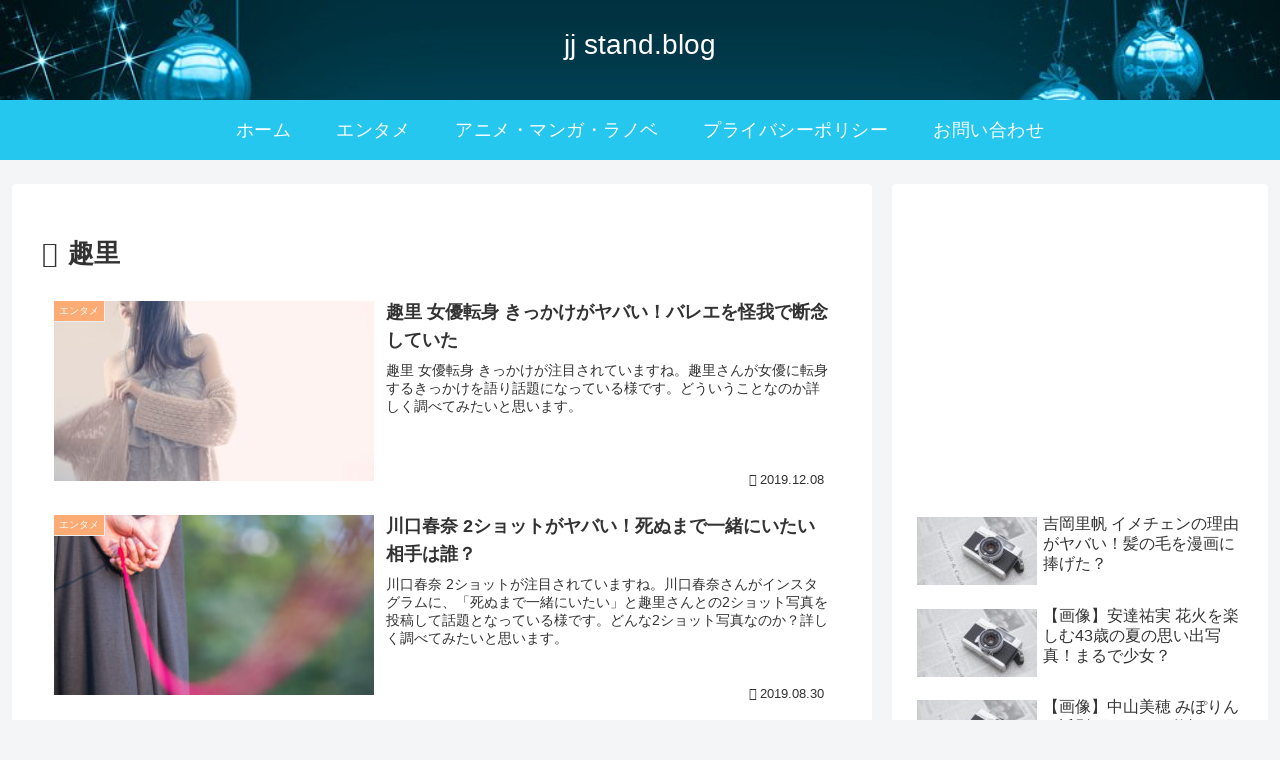

--- FILE ---
content_type: text/html; charset=utf-8
request_url: https://www.google.com/recaptcha/api2/aframe
body_size: -96
content:
<!DOCTYPE HTML><html><head><meta http-equiv="content-type" content="text/html; charset=UTF-8"></head><body><script nonce="vdaYgwU0ZmA6P5Dz0bm6pw">/** Anti-fraud and anti-abuse applications only. See google.com/recaptcha */ try{var clients={'sodar':'https://pagead2.googlesyndication.com/pagead/sodar?'};window.addEventListener("message",function(a){try{if(a.source===window.parent){var b=JSON.parse(a.data);var c=clients[b['id']];if(c){var d=document.createElement('img');d.src=c+b['params']+'&rc='+(localStorage.getItem("rc::a")?sessionStorage.getItem("rc::b"):"");window.document.body.appendChild(d);sessionStorage.setItem("rc::e",parseInt(sessionStorage.getItem("rc::e")||0)+1);localStorage.setItem("rc::h",'1768970611725');}}}catch(b){}});window.parent.postMessage("_grecaptcha_ready", "*");}catch(b){}</script></body></html>